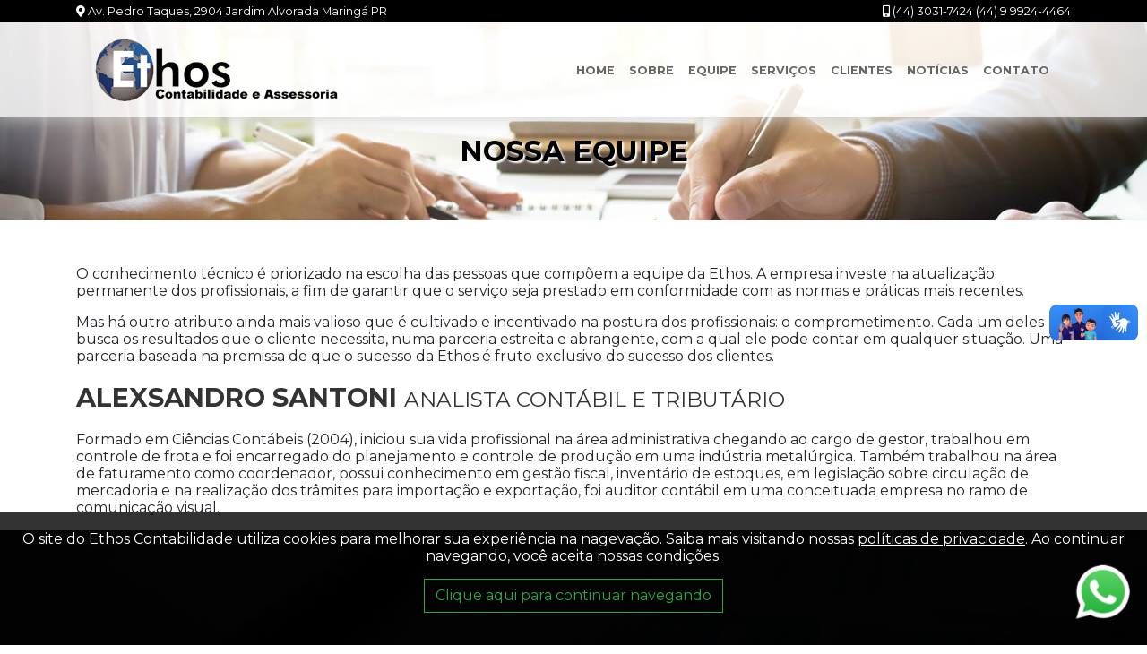

--- FILE ---
content_type: text/html
request_url: https://ethoscontabilidade.net.br/equipe
body_size: 5107
content:
<!DOCTYPE html>
<html>

<head>
	<title>Ethos Contabilidade - Nossa equipe</title>

	<meta charset="utf-8">
	<meta content="IE=edge" http-equiv=X-UA-Compatible>
	<meta name="viewport" content="width=device-width, initial-scale=1, user-scalable=no">

	<base href="https://ethoscontabilidade.net.br/index.php">

	<meta name="description" content="A Ethos Contabilidade foi criada em 2004,  com a visão de que somar é a maneira mais simples de se construir. Unir a técnica à demanda, é proporcionar um ambiente estável e ordenado,  propício ao crescimento.">
	<meta name="keywords" content="ethos, contabilidade, assessoria, contabil, maringá, pr">

	<meta name="robots" content="index, follow">
	<meta name="author" content="Uniti Tecnologia">

	<!-- CSS -->
	<link rel="stylesheet" type="text/css" href="css/bootstrap.min.css">
	<link rel="stylesheet" type="text/css" href="css/lightbox.min.css">
	<link rel="stylesheet" type="text/css" href="css/all.min.css">
	<link rel="stylesheet" type="text/css" href="css/animate.css">
	<link rel="stylesheet" type="text/css" href="css/style2019.css">

	<link rel="icon" href="imagens/icone.png">

	<script type="text/javascript" src="js/jquery-3.3.1.min.js"></script>
	<script type="text/javascript" src="js/bootstrap.min.js"></script>
	<script type="text/javascript" src="js/jquery.cycle2.min.js"></script>
	<script type="text/javascript" src="js/lightbox.min.js"></script>
	<script type="text/javascript" src="js/jquery.inputmask.bundle.min.js"></script>
	<script type="text/javascript" src="js/wow.min.js"></script>
	<script type="text/javascript" src="js/parsley.min.js"></script>
	<script src='https://www.google.com/recaptcha/api.js?hl=pt-BR' async></script>

	<style>
		#privacidade {
			width: 100%;
			position: fixed;
			bottom: 0;
			padding: 20px;
			box-sizing: border-box;
			color: #FFF;
			background: rgba(0, 0, 0, .8);
			display: none;
		}

		#privacidade .link {
			color: #FFF;
			text-decoration: underline;
		}
	</style>

	
</head>

<body>

	<header>
		<div class="top">
			<div class="container">
				<div class="row">
					<div class="col-12 col-md-6">
						<i class="fas fa-map-marker-alt"></i> Av. Pedro Taques, 2904 
Jardim Alvorada
Maringá PR					</div>
					<div class="col-12 col-md-6 text-right">
						<i class="fas fa-mobile-alt"></i> (44) 3031-7424 (44) 9 9924-4464					</div>
				</div>
			</div>
		</div>
		<div class="container">
			<nav class="navbar navbar-expand-lg">
				<a class="navbar-brand" href="index.php" title="Ethos Contabilidade - Home">
					<img src="imagens/logo.png" alt="Ethos Contabilidade" title="Ethos Contabilidade">
				</a>
				<button class="navbar-toggler" type="button" data-toggle="collapse" data-target="#menu" aria-controls="menu" aria-expanded="false" aria-label="Toggle navigation">
					<i class="fas fa-bars"></i>
				</button>

				<div class="collapse navbar-collapse" id="menu">

					<ul class="navbar-nav ml-auto">
						<li class="nav-item active">
							<a class="nav-link" href="index.php">Home</a>
						</li>
						<li class="nav-item active">
							<a class="nav-link" href="sobre">Sobre</a>
						</li>
						<li class="nav-item active">
							<a class="nav-link" href="equipe">Equipe</a>
						</li>
						<li class="nav-item active">
							<a class="nav-link" href="servicos">Serviços</a>
						</li>
						<li class="nav-item active">
							<a class="nav-link" href="clientes">Clientes</a>
						</li>
						<li class="nav-item active">
							<a class="nav-link" href="noticias">Notícias</a>
						</li>
						<li class="nav-item active">
							<a class="nav-link" href="#contato">Contato</a>
						</li>
					</ul>
				</div>
			</nav>
		</div>
	</header>

	<div class="title" style="background: url(imagens/equipe.jpg) no-repeat center">
	<h1>Nossa Equipe</h1>
</div>
<main class="container">
	<p>O conhecimento técnico é priorizado na escolha das pessoas que compõem a equipe da Ethos. A empresa investe na atualização permanente dos profissionais, a fim de garantir que o serviço seja prestado em conformidade com as normas e práticas mais recentes.</p>

	<p>Mas há outro atributo ainda mais valioso que é cultivado e incentivado na postura dos profissionais: o comprometimento. Cada um deles busca os resultados que o cliente necessita, numa parceria estreita e abrangente, com a qual ele pode contar em qualquer situação. Uma parceria baseada na premissa de que o sucesso da Ethos é fruto exclusivo do sucesso dos clientes.</p>

	<h2>Alexsandro Santoni <small>Analista Contábil e Tributário</small></h2>
	<p>Formado em Ciências Contábeis (2004), iniciou sua vida profissional na área administrativa chegando ao cargo de gestor, trabalhou em controle de frota e foi encarregado do planejamento e controle de produção em uma indústria metalúrgica. Também trabalhou na área de faturamento como coordenador, possui conhecimento em gestão fiscal, inventário de estoques, em legislação sobre circulação de mercadoria e na realização dos trâmites para importação e exportação, foi auditor contábil em uma conceituada empresa no ramo de comunicação visual.</p>

</main>
	<section id="contato">
		<div class="container">

			<div class="row">
				<div class="col-12 col-md-6">
					<h1>Entre em Contato</h1>
					<h2>Preencha o formulário ou entre em contato através dos telefones indicados:</h2>
					<hr>
					<div class="clearfix"></div>
					<p>
						<i class="fas fa-envelope"></i>
						<a href="/cdn-cgi/l/email-protection" class="__cf_email__" data-cfemail="2e5d4f4d6e4b5a46415d4d41405a4f4c4742474a4f4a4b00404b5a004c5c">[email&#160;protected]</a>					</p>
					<p>
						<i class="fas fa-mobile-alt"></i>
						(44) 3031-7424					</p>
					<p>
						<i class="fab fa-whatsapp"></i>
												<a href="https://api.whatsapp.com/send?phone=44999244464">(44) 9 9924-4464</a>
					</p>
					<p>
						<i class="fas fa-map-marker-alt"></i>
						Av. Pedro Taques, 2904 
Jardim Alvorada
Maringá PR					</p>
					<p>
						<a href="javascript:;" title="Mapa ce Localização" class="btn btn-success" data-toggle="modal" data-target="#mapa">Ver Mapa de Localização</a>
					</p>
				</div>
				<div class="col-12 col-md-6">
					<form name="form1" method="post">

						<label for="nome">Nome:</label>
						<input type="text" name="nome" class="form-control" required>
						<br>
						<div class="clearfix"></div>

						<label for="email">E-mail:</label>
						<input type="email" name="email" class="form-control" required>
						<br>
						<div class="clearfix"></div>

						<label for="assunto">Assunto:</label>
						<input type="text" name="assunto" class="form-control" required>

						<div class="clearfix"></div>
						<br>
						<label for="mensagem">Mensagem:</label>
						<textarea name="mensagem" class="form-control" required style="height: 150px; width: 100%;"></textarea>

						<div class="clearfix"></div><br>
						<p class="text-center">

							<button type="submit" class="btn btn-success btn-lg float-right">Enviar mensagem</button>

						</p>

					</form>
				</div>
			</div>
		</div>
	</section>


	<footer>
		<div class="container">
			<div class="row">
				<div class="col-12 col-md-6">
					<img src="imagens/logo.png" alt="Ethos" title="Ethos">
				</div>
				<div class="col-12 col-md-6 text-right">
					<a href="javascript:;" title="Políticas de Privacidade" data-toggle="modal" data-target="#modalPrivacidade" class="link">Privacidade</a>
					<a href="https://pt-br.facebook.com/pages/Ethos-Contabilidade/503416416383942" title="Facebook">
						<i class="fab fa-facebook"></i>
					</a>
					<a href="https://twitter.com/ethoscontabilid" title="Twitter">
						<i class="fab fa-twitter"></i>
					</a>
					<a href="/cdn-cgi/l/email-protection#a3d0c2c0e3c6d7cbccd0c0cccdd7c2c1cacfcac7c2c7c68dcdc6d78dc1d1" title="E-mail">
						<i class="fas fa-envelope"></i>
					</a>
				</div>
			</div>
			<hr>
			<p class="text-center">
				© 2026 Ethos Contabilidade e Assessoria - Todos os direitos reservados - <br>
				Desenvolvido por <img src="imagens/uniti.png" title="Uniti TI" alt="Uniti TI">
			</p>
		</div>
	</footer>

	<div id="privacidade" class="text-center">
		<p>O site do Ethos Contabilidade utiliza cookies para melhorar sua experiência na nagevação. Saiba mais visitando nossas <a href="javascript:;" title="Políticas de Privacidade" data-toggle="modal" data-target="#modalPrivacidade" class="link">políticas de privacidade</a>. Ao continuar navegando, você aceita nossas condições.</p>
		<p><a href="javascript:dismiss()" class="btn btn-outline-success">Clique aqui para continuar navegando</a></p>
	</div>

	<!-- Modal -->
	<div class="modal fade" id="modalPrivacidade" tabindex="-1" aria-labelledby="exampleModalLabel" aria-hidden="true">
		<div class="modal-dialog modal-lg">
			<div class="modal-content">
				<div class="modal-header">
					<h5 class="modal-title" id="exampleModalLabel">Política de Privacidade</h5>
					<button type="button" class="close" data-dismiss="modal" aria-label="Close">
						<span aria-hidden="true">&times;</span>
					</button>
				</div>
				<div class="modal-body">
					<p>As informações detectadas e armazenadas pelo site da Ethos Contabilidade, são utilizadas única e exclusivamente para tornar sua experiência de navegação mais agradável e produtiva, como salvar suas preferências, cadastros realizados pelo próprio usuário, acesso a serviços da instituição e outras atividades contidas no interior do site.</p>

					<p>A garantia da confidencialidade dos dados pessoais dos utilizadores do site da instituição é importante para a Ethos Contabilidade. Não cedemos nem coletamos dados para venda desses a terceiros em hipótese alguma.</p>

					<p>As informações pessoais relativas a inscrições em cursos, concursos ou vestibulares da Ethos Contabilidade serão tratadas em concordância com a Lei Geral de Proteção de Dados Pessoais - LGPD (Lei n.º 13.709/2018). Além de coletar seus dados pelos formulários de inscrições, alguns outros, como localização, também podem ser coletados por serviços de análise de dados como o Google Analytics. Tais dados são utilizados para orientar o número de visitas ao site e quais são as páginas mais visitadas, colaborando para a análise dos serviços disponibilizados, permitindo aprimora-los continuamente de acordo com o comportamento de compra do mercado/cliente.</p>

					<p>Vale salientar que o serviço Google Analytics é um serviço da empresa Google Brasil, com sede em São Paulo - SP, que possui políticas de privacidade próprias, disponibilizadas através do endereço: <a href="https://policies.google.com/privacy?hl=pt-BR" title="Google" target="_blank">https://policies.google.com/privacy?hl=pt-BR</a></p>

					<p>A navegação pelo site da Ethos Contabilidade pressupõe a aceitação deste Acordo de Privacidade. A equipe da Ethos Contabilidade reserva-se ao direito de alterar este acordo sem aviso prévio. Deste modo, recomendamos que consulte a nossa política de privacidade com regularidade de forma a estar sempre atualizado.</p>

					<p>Caso deseje tirar alguma dúvida ou enviar alguma informação, você pode entrar em contato através do e-mail <a href="/cdn-cgi/l/email-protection#86f5e7e5c6e3f2eee9f5e5e9e8f2e7e4efeaefe2e7e2e3a8e8e3f2a8e4f4" title="Enviar e-mail"><span class="__cf_email__" data-cfemail="6e1d0f0d2e0b1a06011d0d01001a0f0c0702070a0f0a0b40000b1a400c1c">[email&#160;protected]</span></a></p>

					<p>Desejamos uma excelente navegação pelos nossos conteúdos.</p>
				</div>
				<div class="modal-footer">
					<button type="button" class="btn btn-secondary" data-dismiss="modal">Fechar</button>
				</div>
			</div>
		</div>
	</div>


	<a id="whats" class="bricks--floating--button rdstation-popup-js-floating-button shake" href="https://web.whatsapp.com/send?phone=554499244464" target="_whats"></a>

	<div class="modal fade" id="mapa" tabindex="-1" role="dialog" aria-labelledby="exampleModalLabel" aria-hidden="true">
		<div class="modal-dialog modal-lg" role="document">
			<div class="modal-content">
				<div class="modal-header">
					<h5 class="modal-title" id="exampleModalLabel">Mapa de Localização</h5>
					<button type="button" class="close" data-dismiss="modal" aria-label="Close">
						<span aria-hidden="true">&times;</span>
					</button>
				</div>
				<div class="modal-body">
					<p>Av. Pedro Taques, 2904 
Jardim Alvorada
Maringá PR / (44) 3031-7424</p>
					<iframe src="https://www.google.com/maps/embed?pb=!1m18!1m12!1m3!1d3661.764833246662!2d-51.9205525849474!3d-23.396723261418227!2m3!1f0!2f0!3f0!3m2!1i1024!2i768!4f13.1!3m3!1m2!1s0x94ecd13c34ab9f7d%3A0xb30cab8bc7e65677!2sAv.+Pedro+Taques%2C+2904+-+Jardim+Alvorada%2C+Maring%C3%A1+-+PR%2C+87083-010!5e0!3m2!1spt-BR!2sbr!4v1555279470344!5m2!1spt-BR!2sbr" width="100%" height="450" frameborder="0" style="border:0" allowfullscreen></iframe>				</div>
				<div class="modal-footer">
					<button type="button" class="btn btn-secondary" data-dismiss="modal">Fechar</button>

				</div>
			</div>
		</div>
	</div>

	<div vw class="enabled">
		<div vw-access-button class="active"></div>
		<div vw-plugin-wrapper>
			<div class="vw-plugin-top-wrapper"></div>
		</div>
	</div>
	<script data-cfasync="false" src="/cdn-cgi/scripts/5c5dd728/cloudflare-static/email-decode.min.js"></script><script src="https://vlibras.gov.br/app/vlibras-plugin.js"></script>
	<script>
		new window.VLibras.Widget('https://vlibras.gov.br/app');

		$(".nav-link").on("click", function() {
			$('.navbar-collapse').collapse('hide');
		});

		function dismiss() {
			document.getElementById('privacidade').style.display = 'none';
			localStorage.setItem("privacidadeEthos2", "ok");
		}

		var m = localStorage.getItem("privacidadeEthos2");

		console.log(m);

		if (m != "ok") {
			document.getElementById('privacidade').style.display = 'block';

		}
	</script>

	<script type="text/javascript" defer>
		function open(url) {
			window.open(url, "_blank");
		}

		new WOW().init();

		$(".mask").focus(function() {
			$(this).selectRange(1, 0);
		});

		$(".mask").click(function() {
			$(this).selectRange(1, 0);
		});

		$.fn.selectRange = function(start, end) {
			return this.each(function() {
				if (this.setSelectionRange) {
					this.focus();
					this.setSelectionRange(start, end);
				} else if (this.createTextRange) {
					var range = this.createTextRange();
					range.collapse(true);
					range.moveEnd('character', end);
					range.moveStart('character', start);
					range.select();
				}
			});
		};

		function recaptchaCallback() {
			$('#btn-submit').prop('disabled', false);
			$('#msg').html('');
		}

		if ('serviceWorker' in navigator) {
			navigator.serviceWorker.register('sw.js', {
					scope: ''
				})
				.then(function(reg) {
					// registration worked
					console.log('Registration succeeded. Scope is ' + reg.scope);
				}).catch(function(error) {
					// registration failed
					console.log('Registration failed with ' + error);
				});
		}

		$(document).ready(function() {
			//$('#modalFerias').modal('toggle');
		})
	</script>

	<!-- Modal -->
	<div class="modal fade" id="modalFerias" tabindex="-1" aria-labelledby="modalFeriasLabel" aria-hidden="true">
		<div class="modal-dialog">
			<div class="modal-content">
				<div class="modal-header">
					<h5 class="modal-title" id="modalFeriasLabel">Aviso de Férias</h5>
					<button type="button" class="close" data-dismiss="modal" aria-label="Close">
						<span aria-hidden="true">&times;</span>
					</button>
				</div>
				<div class="modal-body">
					<img src="imagens/ferias.png" alt="Férias" class="w-100">
				</div>
				<div class="modal-footer">
					<button type="button" class="btn btn-secondary" data-dismiss="modal">Fechar</button>
				</div>
			</div>
		</div>
	</div>
</body>

</html>

--- FILE ---
content_type: text/css
request_url: https://ethoscontabilidade.net.br/css/style2019.css
body_size: 1080
content:
@import url("https://fonts.googleapis.com/css?family=Montserrat:300,400,500,700|Poppins:400,800");
/*$azul: #00A0FF;*/
/* $escuro: #00395B; */
* {
  margin: 0;
  padding: 0; 
}

body {
  font: 16px Montserrat, Tahoma;
}

body, html {
  height: 100%; 
}

header {
  width: 100%;
  background: rgba(255,255,255,0.8);
  position: fixed;
  z-index: 1000;
  box-shadow: 0 0 20px #ccc;
  top: 0;
}

header .top {
  width: 100%;
  background: #000;
  color: #fff;
  padding: 5px 0;
  font-size: 0.8em;
}

header .right {
  text-align: right;
}

#banner {
  width: 100%;
}

.c {
  color: #000 !important;
}

.title {
  width: 100%;
  float: left;
  padding: 150px 0 50px;
  margin: 0px 0 50px;
}

.title h1 {
  color: #000;
  text-shadow: 2px 2px 2px #fff;
}

.carousel-caption {
  background: rgba(255,255,255,0.7);
  color: #000;
  padding: 20px 10px 0 10px;
  margin-top: -100px;
  border-radius: 10px;
}

.text-right {
  text-align: right !important;
}

.carousel-caption p {
  font-size: 1.2em;
}

.navbar-nav .nav-item {
  font-size: 0.8em;
  text-transform: uppercase;
}

.navbar-nav .nav-item a {
  color: #666;
  font-weight: 900;
  transition: all 0.5s;
}

.navbar-nav .nav-item a:hover {
  color: #000;
}

.noticias a:hover {
  text-decoration: none;color: #000;
}

.noticias a p, .noticias a h3 {
  margin: 0px;
}

.noticias a p {
  color: #666;
  margin-top: 20px;
  font-size: 0.8em;
  font-weight: bold;
}

.noticias a h3 {
  color: #333;
  font-size: 1.2em;
  margin-bottom: 30px;
}

main h2 {
  font-size: 1.8em;
  font-weight: bold;
  text-align: left;
  margin: 20px 0;
  color: #333;
}

main h3 {
  font-size: 1.5em;
  font-weight: bold;
  text-align: left;
  margin: 20px 0;
}

main ul, main ol {
  margin-left: 50px;
}

h1 {
  font-size: 2em;
  text-align: center;
  text-transform: uppercase;
  color: #333;
  font-weight: 900;
}

h2 {
  font-size: 1.1em;
  text-align: center;
  text-transform: uppercase;
  color: #666;
}

hr {
  border: 2px solid #006DD9;
  width: 150px;
  margin: 20px auto;
}

section {
  width: 100%;
  padding: 50px 0;
}

footer {
  width: 100%;
  padding: 30px 0;
}

footer a {
  margin: 20px 0 0 10px;
  color: #ccc;
  text-decoration: none;
  font-size: 1.3em;
  padding-top: 25px;
  display: inline-block;
}

footer a:hover {
  color: #333;
  text-decoration: none;
}

footer hr {
  width: 100%;
  border: 1px solid #ccc !important;
}

#depoimentos .img-circle {
  border-radius: 100%;
  border: 5px solid #fff;
  box-shadow: 0px 0px 2px #000;
  width: 100px;
}

#depoimentos i {
  font-size: 1.3em;
  padding-top: 30px;
}

#contato {
  width: 100%;
  background: url("../imagens/bg.jpg") fixed no-repeat #000;
  background-size: cover;
  padding: 150px 0;
  color: #fff;
}

#contato a {
  color: #fff;
}

#contato h1 {
  color: #fff;
  text-align: left;
}

#contato h2 {
  text-align: left;
}

#contato hr {
  float: left;
}

.form-control, .btn {
  border-radius: 0;
}

#contato p i {
  margin-right: 10px;
}

.thumb {
  border: 1px solid #ccc;
  color: #ccc;
  transition: all 0.5s;
  display: block;
  padding: 30px 0 10px;
  min-height: 170px;
}

.thumb:hover {
  border: 1px solid #333;
  color: #333;
  text-decoration: none;
}

.tarja {
  background: #111;
  padding: 15px 0 10px;
  float: left;
  width: 100%;
  margin-bottom: 50px;
}

.tarja h2 {
  color: #FFF !important;
  font-size: 1.3em;
}


  
#whats {
  position: fixed;
  bottom: 30px;
  right: 20px;
  border-radius: 0!important;
  background: transparent url(../imagens/whats.png) center center no-repeat;
  z-index: 900;
  box-shadow: none;
  outline: none;
  width:60px !important;
  height:61px !important;
  background-size: 60px 60px !important;
  cursor: pointer;
  border: 0 !important;
}

.floating-button.floating-button--close .bricks--section {
  display: none !important;
}

.floating-button.floating-button--close .bricks--component-popup {
  box-shadow: none !important;
}

.floating-button.floating-button--close .bricks--close--button {
  display: none;
}

#whats.shake {
  animation: shake 1s infinite;
}

@keyframes shake {
  0% {
    transform: translate(0px, 0px) rotate(0deg);
  }
  50% {
    transform: translate(1px, 1px) rotate(0deg);
  }
  55% {
    transform: translate(-1px, -2px) rotate(-1deg);
  }
  60% {
    transform: translate(-3px, 0px) rotate(1deg);
  }
  65% {
    transform: translate(3px, 2px) rotate(0deg);
  }
  70% {
    transform: translate(1px, -1px) rotate(1deg);
  }
  75% {
    transform: translate(-1px, 2px) rotate(-1deg);
  }
  80% {
    transform: translate(-3px, 1px) rotate(0deg);
  }
  85% {
    transform: translate(3px, 1px) rotate(-1deg);
  }
  90% {
    transform: translate(-1px, -1px) rotate(1deg);
  }
  95% {
    transform: translate(1px, 2px) rotate(0deg);
  }
  100% {
    transform: translate(1px, -2px) rotate(-1deg);
  }
}
  


@media (min-width: 480px) and (max-width: 680px) {
  .carousel-caption {
    font-size: 0.8em;
  }

  header .top {
    font-size: 0.7em;
  }

  header .top {
    display: none;
  }

  #servicos .col-12 {
    margin-bottom: 15px;
  }

}

@media (min-width: 680px) and (max-width: 800px) {
   .carousel-caption {
    font-size: 0.8em;
  }

  header .top {
    font-size: 0.7em;
  }

  .navbar-toggler {
    border: 1px solid #333;
    color: #333;
  }
}

@media (max-width: 480px) {

  .navbar-brand img {
    width: 200px;
  }

  .navbar-toggler {
    border: 1px solid #333;
    color: #333;
  }

  .navbar-nav a {
    color: #000 !important;
    text-align: center;
    margin: 5px 0;
    font-size: 1.3em;
  }

  footer .col-12, footer .text-right {
    text-align: center !important;
  } 

  #servicos .col-12 {
    margin-bottom: 15px;
  }

  .top {
    display: none;
  }

}